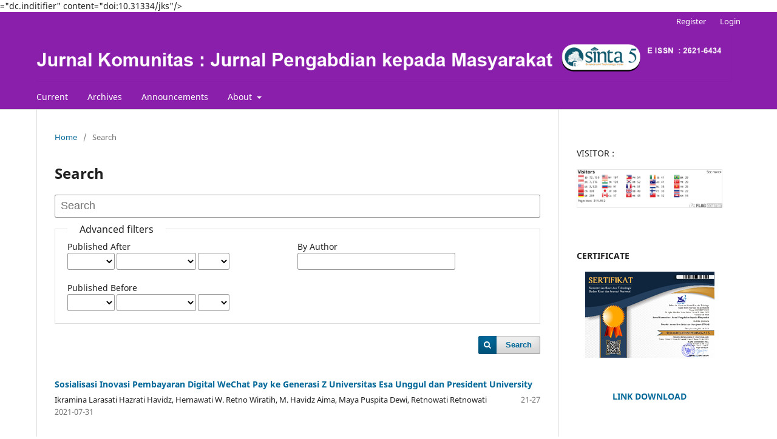

--- FILE ---
content_type: text/html; charset=utf-8
request_url: https://ojs.stiami.ac.id/index.php/jks/search?subject=WeChat%20Pay
body_size: 3044
content:
<!DOCTYPE html>
<html lang="en-US" xml:lang="en-US">
<head>
	<meta charset="utf-8">
	<meta name="viewport" content="width=device-width, initial-scale=1.0">
	<title>
		Search
							| Jurnal Komunitas : Jurnal Pengabdian kepada Masyarakat
			</title>

	
<meta name="generator" content="Open Journal Systems 3.3.0.20">
<meta name>="dc.inditifier" content="doi:10.31334/jks"/>
	<link rel="stylesheet" href="https://ojs.stiami.ac.id/index.php/jks/$$$call$$$/page/page/css?name=stylesheet" type="text/css" /><link rel="stylesheet" href="https://ojs.stiami.ac.id/index.php/jks/$$$call$$$/page/page/css?name=font" type="text/css" /><link rel="stylesheet" href="https://ojs.stiami.ac.id/lib/pkp/styles/fontawesome/fontawesome.css?v=3.3.0.20" type="text/css" />
</head>
<body class="pkp_page_search pkp_op_index has_site_logo" dir="ltr">

	<div class="pkp_structure_page">

				<header class="pkp_structure_head" id="headerNavigationContainer" role="banner">
						
 <nav class="cmp_skip_to_content" aria-label="Jump to content links">
	<a href="#pkp_content_main">Skip to main content</a>
	<a href="#siteNav">Skip to main navigation menu</a>
		<a href="#pkp_content_footer">Skip to site footer</a>
</nav>

			<div class="pkp_head_wrapper">

				<div class="pkp_site_name_wrapper">
					<button class="pkp_site_nav_toggle">
						<span>Open Menu</span>
					</button>
										<div class="pkp_site_name">
																<a href="						https://ojs.stiami.ac.id/index.php/jks/index
					" class="is_img">
							<img src="https://ojs.stiami.ac.id/public/journals/8/pageHeaderLogoImage_en_US.png" width="1476" height="103"  />
						</a>
										</div>
				</div>

				
				<nav class="pkp_site_nav_menu" aria-label="Site Navigation">
					<a id="siteNav"></a>
					<div class="pkp_navigation_primary_row">
						<div class="pkp_navigation_primary_wrapper">
																				<ul id="navigationPrimary" class="pkp_navigation_primary pkp_nav_list">
								<li class="">
				<a href="https://ojs.stiami.ac.id/index.php/jks/issue/current">
					Current
				</a>
							</li>
								<li class="">
				<a href="https://ojs.stiami.ac.id/index.php/jks/issue/archive">
					Archives
				</a>
							</li>
								<li class="">
				<a href="https://ojs.stiami.ac.id/index.php/jks/announcement">
					Announcements
				</a>
							</li>
								<li class="">
				<a href="https://ojs.stiami.ac.id/index.php/jks/about">
					About
				</a>
									<ul>
																					<li class="">
									<a href="https://ojs.stiami.ac.id/index.php/jks/about">
										About the Journal
									</a>
								</li>
																												<li class="">
									<a href="https://ojs.stiami.ac.id/index.php/jks/about/submissions">
										Submissions
									</a>
								</li>
																												<li class="">
									<a href="https://ojs.stiami.ac.id/index.php/jks/about/editorialTeam">
										Editorial Team
									</a>
								</li>
																												<li class="">
									<a href="https://ojs.stiami.ac.id/index.php/jks/about/privacy">
										Privacy Statement
									</a>
								</li>
																												<li class="">
									<a href="https://ojs.stiami.ac.id/index.php/jks/about/contact">
										Contact
									</a>
								</li>
																		</ul>
							</li>
			</ul>

				

																				</div>
					</div>
					<div class="pkp_navigation_user_wrapper" id="navigationUserWrapper">
							<ul id="navigationUser" class="pkp_navigation_user pkp_nav_list">
								<li class="profile">
				<a href="https://ojs.stiami.ac.id/index.php/jks/user/register">
					Register
				</a>
							</li>
								<li class="profile">
				<a href="https://ojs.stiami.ac.id/index.php/jks/login">
					Login
				</a>
							</li>
										</ul>

					</div>
				</nav>
			</div><!-- .pkp_head_wrapper -->
		</header><!-- .pkp_structure_head -->

						<div class="pkp_structure_content has_sidebar">
			<div class="pkp_structure_main" role="main">
				<a id="pkp_content_main"></a>

	
<div class="page page_search">

	<nav class="cmp_breadcrumbs" role="navigation" aria-label="You are here:">
	<ol>
		<li>
			<a href="https://ojs.stiami.ac.id/index.php/jks/index">
				Home
			</a>
			<span class="separator">/</span>
		</li>
		<li class="current">
			<span aria-current="page">
									Search
							</span>
		</li>
	</ol>
</nav>

	<h1>
		Search
	</h1>

			
	<form class="cmp_form" method="get" action="https://ojs.stiami.ac.id/index.php/jks/search/index">
		
				<div class="search_input">
			<label class="pkp_screen_reader" for="query">
				Search articles for
			</label>
			
				<input type="text" id="query" name="query" value="" class="query" placeholder="Search">
			
		</div>

		<fieldset class="search_advanced">
			<legend>
				Advanced filters
			</legend>
			<div class="date_range">
				<div class="from">
										<fieldset><legend>Published After</legend><label for="dateFromYear">Year</label><select id="dateFromYear" name="dateFromYear"><option></option><option value="2020">2020</option><option value="2021">2021</option><option value="2022">2022</option><option value="2023">2023</option><option value="2024">2024</option><option value="2025">2025</option></select><label for="dateFromMonth">Month</label><select id="dateFromMonth" name="dateFromMonth"><option></option><option value="1">January</option><option value="2">February</option><option value="3">March</option><option value="4">April</option><option value="5">May</option><option value="6">June</option><option value="7">July</option><option value="8">August</option><option value="9">September</option><option value="10">October</option><option value="11">November</option><option value="12">December</option></select><label for="dateFromDay">Day</label><select id="dateFromDay" name="dateFromDay"><option></option><option value="1">1</option><option value="2">2</option><option value="3">3</option><option value="4">4</option><option value="5">5</option><option value="6">6</option><option value="7">7</option><option value="8">8</option><option value="9">9</option><option value="10">10</option><option value="11">11</option><option value="12">12</option><option value="13">13</option><option value="14">14</option><option value="15">15</option><option value="16">16</option><option value="17">17</option><option value="18">18</option><option value="19">19</option><option value="20">20</option><option value="21">21</option><option value="22">22</option><option value="23">23</option><option value="24">24</option><option value="25">25</option><option value="26">26</option><option value="27">27</option><option value="28">28</option><option value="29">29</option><option value="30">30</option><option value="31">31</option></select></fieldset>
				</div>
				<div class="to">
										<fieldset><legend>Published Before</legend><label for="dateToYear">Year</label><select id="dateToYear" name="dateToYear"><option></option><option value="2020">2020</option><option value="2021">2021</option><option value="2022">2022</option><option value="2023">2023</option><option value="2024">2024</option><option value="2025">2025</option></select><label for="dateToMonth">Month</label><select id="dateToMonth" name="dateToMonth"><option></option><option value="1">January</option><option value="2">February</option><option value="3">March</option><option value="4">April</option><option value="5">May</option><option value="6">June</option><option value="7">July</option><option value="8">August</option><option value="9">September</option><option value="10">October</option><option value="11">November</option><option value="12">December</option></select><label for="dateToDay">Day</label><select id="dateToDay" name="dateToDay"><option></option><option value="1">1</option><option value="2">2</option><option value="3">3</option><option value="4">4</option><option value="5">5</option><option value="6">6</option><option value="7">7</option><option value="8">8</option><option value="9">9</option><option value="10">10</option><option value="11">11</option><option value="12">12</option><option value="13">13</option><option value="14">14</option><option value="15">15</option><option value="16">16</option><option value="17">17</option><option value="18">18</option><option value="19">19</option><option value="20">20</option><option value="21">21</option><option value="22">22</option><option value="23">23</option><option value="24">24</option><option value="25">25</option><option value="26">26</option><option value="27">27</option><option value="28">28</option><option value="29">29</option><option value="30">30</option><option value="31">31</option></select></fieldset>
				</div>
			</div>
			<div class="author">
				<label class="label" for="authors">
					By Author
				</label>
				
					<input type="text" id="authors" name="authors" value="">
				
			</div>
			
		</fieldset>

		<div class="submit">
			<button class="submit" type="submit">Search</button>
		</div>
	</form>

	

	<h2 class="pkp_screen_reader">Search Results</h2>

						<div class="pkp_screen_reader" role="status">
							Found one item.
					</div>
	
		<ul class="search_results">
					<li>
				
	
<div class="obj_article_summary">
	
	<h3 class="title">
		<a id="article-1629" href="https://ojs.stiami.ac.id/index.php/jks/article/view/1629">
			Sosialisasi Inovasi Pembayaran Digital WeChat Pay ke Generasi Z Universitas Esa Unggul dan President University
					</a>
	</h3>

				<div class="meta">
				<div class="authors">
			Ikramina Larasati Hazrati Havidz, Hernawati W. Retno Wiratih, M. Havidz Aima, Maya Puspita Dewi, Retnowati Retnowati
		</div>
		
							<div class="pages">
				21-27
			</div>
		
					<div class="published">
				2021-07-31
			</div>
		
	</div>
	
	
	
</div>
			</li>
			</ul>

				<div class="cmp_pagination">
			1 - 1 of 1 items
			
		</div>
	
		
</div><!-- .page -->

	</div><!-- pkp_structure_main -->

									<div class="pkp_structure_sidebar left" role="complementary" aria-label="Sidebar">
				<div class="pkp_block block_custom" id="customblock-visitor">
	<h2 class="title pkp_screen_reader">visitor</h2>
	<div class="content">
		<p><span class="blockTitle">VISITOR :</span></p>
<p><a href="http://s05.flagcounter.com/countries/cZfk" target="_blank"><img src="https://s05.flagcounter.com/count2/cZfk/bg_FFFFFF/txt_000000/border_CCCCCC/columns_6/maxflags_25/viewers_0/labels_1/pageviews_1/flags_0/percent_0/" alt="Flag Counter" width="450" height="410" border="0" /></a></p>
	</div>
</div>
<div class="pkp_block block_custom" id="customblock-certificate">
	<h2 class="title pkp_screen_reader">certificate</h2>
	<div class="content">
		<p><strong><span class="blockTitle">CERTIFICATE&nbsp;</span></strong></p>
<p style="text-align: right;" align="center"><img style="display: block; margin-left: auto; margin-right: auto;" src="/public/site/images/admin/Picture3.png" alt="" width="165" height="100" /></p>
<p style="text-align: center;" align="center"><strong><br /></strong></p>
<p style="text-align: center;" align="center"><a style="text-align: center;" href="https://drive.google.com/file/d/1KOe8Hr5j3G0xBQI74g6z1D_8jVjwYCOg/view?usp=sharing" target="_blank"><strong>LINK DOWNLOAD</strong></a></p>
<p style="text-align: center;" align="center">&nbsp;</p>
	</div>
</div>
<div class="pkp_block block_custom" id="customblock-template">
	<h2 class="title pkp_screen_reader">template</h2>
	<div class="content">
		<p><strong><span class="blockTitle">ARTICLE TEMPLATE&nbsp;</span></strong></p>
<p align="center"><img src="/public/site/images/rudikristanto/2._pic_ojs_5_1.jpg" alt="" width="150" height="100" /></p>
<p style="text-align: center;"><span><strong><br /></strong></span></p>
<p style="text-align: center;"><span><strong>LINK DOWNLOAD &gt;&gt;&gt;</strong></span></p>
<p style="text-align: center;"><a href="https://drive.google.com/file/d/1bjynL89clRQm-Bsh001YPdRZwfJBAeMm/view?usp=sharing" target="_blank"><span><strong>ARTICLE TEMPLATE</strong></span></a></p>
	</div>
</div>
<div class="pkp_block block_custom" id="customblock-tools">
	<h2 class="title pkp_screen_reader">tools</h2>
	<div class="content">
		<p><span class="blockTitle">TOOLS</span></p>
<p align="center"><img src="/public/site/images/admin/mendeley.png" alt="" height="51" /><img src="/public/site/images/admin/ithenticate.png" alt="" height="51" /><img src="/public/site/images/admin/grammarly.png" alt="" height="51" /></p>
	</div>
</div>
<div class="pkp_block block_custom" id="customblock-download">
	<h2 class="title pkp_screen_reader">download</h2>
	<div class="content">
		
	</div>
</div>

			</div><!-- pkp_sidebar.left -->
			</div><!-- pkp_structure_content -->

<div class="pkp_structure_footer_wrapper" role="contentinfo">
	<a id="pkp_content_footer"></a>

	<div class="pkp_structure_footer">

		
		<div class="pkp_brand_footer" role="complementary">
			<a href="https://ojs.stiami.ac.id/index.php/jks/about/aboutThisPublishingSystem">
				<img alt="More information about the publishing system, Platform and Workflow by OJS/PKP." src="https://ojs.stiami.ac.id/templates/images/ojs_brand.png">
			</a>
		</div>
	</div>
</div><!-- pkp_structure_footer_wrapper -->

</div><!-- pkp_structure_page -->

<script src="https://ojs.stiami.ac.id/lib/pkp/lib/vendor/components/jquery/jquery.min.js?v=3.3.0.20" type="text/javascript"></script><script src="https://ojs.stiami.ac.id/lib/pkp/lib/vendor/components/jqueryui/jquery-ui.min.js?v=3.3.0.20" type="text/javascript"></script><script src="https://ojs.stiami.ac.id/plugins/themes/default/js/lib/popper/popper.js?v=3.3.0.20" type="text/javascript"></script><script src="https://ojs.stiami.ac.id/plugins/themes/default/js/lib/bootstrap/util.js?v=3.3.0.20" type="text/javascript"></script><script src="https://ojs.stiami.ac.id/plugins/themes/default/js/lib/bootstrap/dropdown.js?v=3.3.0.20" type="text/javascript"></script><script src="https://ojs.stiami.ac.id/plugins/themes/default/js/main.js?v=3.3.0.20" type="text/javascript"></script>


</body>
</html>
